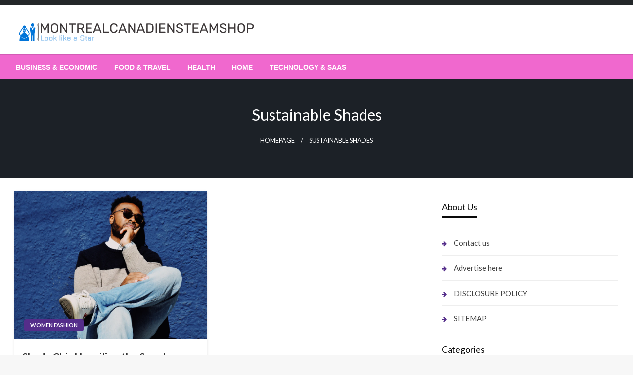

--- FILE ---
content_type: text/html; charset=UTF-8
request_url: https://montrealcanadiensteamshop.com/tag/sustainable-shades/
body_size: 17054
content:

<!DOCTYPE html>
<html dir="ltr" lang="en-US" prefix="og: https://ogp.me/ns#">

<head>
	<meta http-equiv="Content-Type" content="text/html; charset=UTF-8" />
	<meta name="viewport" content="width=device-width, initial-scale=1.0">
		<title>sustainable shades | The Daily Ledger</title>

		<!-- All in One SEO 4.9.3 - aioseo.com -->
	<meta name="robots" content="max-image-preview:large" />
	<link rel="canonical" href="https://montrealcanadiensteamshop.com/tag/sustainable-shades/" />
	<meta name="generator" content="All in One SEO (AIOSEO) 4.9.3" />
		<script type="application/ld+json" class="aioseo-schema">
			{"@context":"https:\/\/schema.org","@graph":[{"@type":"BreadcrumbList","@id":"https:\/\/montrealcanadiensteamshop.com\/tag\/sustainable-shades\/#breadcrumblist","itemListElement":[{"@type":"ListItem","@id":"https:\/\/montrealcanadiensteamshop.com#listItem","position":1,"name":"Home","item":"https:\/\/montrealcanadiensteamshop.com","nextItem":{"@type":"ListItem","@id":"https:\/\/montrealcanadiensteamshop.com\/tag\/sustainable-shades\/#listItem","name":"sustainable shades"}},{"@type":"ListItem","@id":"https:\/\/montrealcanadiensteamshop.com\/tag\/sustainable-shades\/#listItem","position":2,"name":"sustainable shades","previousItem":{"@type":"ListItem","@id":"https:\/\/montrealcanadiensteamshop.com#listItem","name":"Home"}}]},{"@type":"CollectionPage","@id":"https:\/\/montrealcanadiensteamshop.com\/tag\/sustainable-shades\/#collectionpage","url":"https:\/\/montrealcanadiensteamshop.com\/tag\/sustainable-shades\/","name":"sustainable shades | The Daily Ledger","inLanguage":"en-US","isPartOf":{"@id":"https:\/\/montrealcanadiensteamshop.com\/#website"},"breadcrumb":{"@id":"https:\/\/montrealcanadiensteamshop.com\/tag\/sustainable-shades\/#breadcrumblist"}},{"@type":"Organization","@id":"https:\/\/montrealcanadiensteamshop.com\/#organization","name":"The Daily Ledger","description":"Recording the day's events","url":"https:\/\/montrealcanadiensteamshop.com\/","logo":{"@type":"ImageObject","url":"https:\/\/montrealcanadiensteamshop.com\/wp-content\/uploads\/2024\/01\/cropped-montrealcanadiensteamshop.png","@id":"https:\/\/montrealcanadiensteamshop.com\/tag\/sustainable-shades\/#organizationLogo","width":482,"height":50},"image":{"@id":"https:\/\/montrealcanadiensteamshop.com\/tag\/sustainable-shades\/#organizationLogo"}},{"@type":"WebSite","@id":"https:\/\/montrealcanadiensteamshop.com\/#website","url":"https:\/\/montrealcanadiensteamshop.com\/","name":"MONTREALCANADIENSTEAMSHOP","description":"Recording the day's events","inLanguage":"en-US","publisher":{"@id":"https:\/\/montrealcanadiensteamshop.com\/#organization"}}]}
		</script>
		<!-- All in One SEO -->

<link rel='dns-prefetch' href='//fonts.googleapis.com' />
<link rel="alternate" type="application/rss+xml" title="The Daily Ledger &raquo; Feed" href="https://montrealcanadiensteamshop.com/feed/" />
<link rel="alternate" type="application/rss+xml" title="The Daily Ledger &raquo; sustainable shades Tag Feed" href="https://montrealcanadiensteamshop.com/tag/sustainable-shades/feed/" />
<style id='wp-img-auto-sizes-contain-inline-css' type='text/css'>
img:is([sizes=auto i],[sizes^="auto," i]){contain-intrinsic-size:3000px 1500px}
/*# sourceURL=wp-img-auto-sizes-contain-inline-css */
</style>

<style id='wp-emoji-styles-inline-css' type='text/css'>

	img.wp-smiley, img.emoji {
		display: inline !important;
		border: none !important;
		box-shadow: none !important;
		height: 1em !important;
		width: 1em !important;
		margin: 0 0.07em !important;
		vertical-align: -0.1em !important;
		background: none !important;
		padding: 0 !important;
	}
/*# sourceURL=wp-emoji-styles-inline-css */
</style>
<link rel='stylesheet' id='ez-toc-css' href='https://montrealcanadiensteamshop.com/wp-content/plugins/easy-table-of-contents/assets/css/screen.min.css?ver=2.0.80' type='text/css' media='all' />
<style id='ez-toc-inline-css' type='text/css'>
div#ez-toc-container .ez-toc-title {font-size: 120%;}div#ez-toc-container .ez-toc-title {font-weight: 500;}div#ez-toc-container ul li , div#ez-toc-container ul li a {font-size: 95%;}div#ez-toc-container ul li , div#ez-toc-container ul li a {font-weight: 500;}div#ez-toc-container nav ul ul li {font-size: 90%;}.ez-toc-box-title {font-weight: bold; margin-bottom: 10px; text-align: center; text-transform: uppercase; letter-spacing: 1px; color: #666; padding-bottom: 5px;position:absolute;top:-4%;left:5%;background-color: inherit;transition: top 0.3s ease;}.ez-toc-box-title.toc-closed {top:-25%;}
.ez-toc-container-direction {direction: ltr;}.ez-toc-counter ul{counter-reset: item ;}.ez-toc-counter nav ul li a::before {content: counters(item, '.', decimal) '. ';display: inline-block;counter-increment: item;flex-grow: 0;flex-shrink: 0;margin-right: .2em; float: left; }.ez-toc-widget-direction {direction: ltr;}.ez-toc-widget-container ul{counter-reset: item ;}.ez-toc-widget-container nav ul li a::before {content: counters(item, '.', decimal) '. ';display: inline-block;counter-increment: item;flex-grow: 0;flex-shrink: 0;margin-right: .2em; float: left; }
/*# sourceURL=ez-toc-inline-css */
</style>
<link rel='stylesheet' id='newspaperss_core-css' href='https://montrealcanadiensteamshop.com/wp-content/themes/newspaperss/css/newspaperss.min.css?ver=1.0' type='text/css' media='all' />
<link rel='stylesheet' id='fontawesome-css' href='https://montrealcanadiensteamshop.com/wp-content/themes/newspaperss/fonts/awesome/css/font-awesome.min.css?ver=1' type='text/css' media='all' />
<link rel='stylesheet' id='newspaperss-fonts-css' href='//fonts.googleapis.com/css?family=Ubuntu%3A400%2C500%2C700%7CLato%3A400%2C700%2C400italic%2C700italic%7COpen+Sans%3A400%2C400italic%2C700&#038;subset=latin%2Clatin-ext' type='text/css' media='all' />
<link rel='stylesheet' id='newspaperss-style-css' href='https://montrealcanadiensteamshop.com/wp-content/themes/silk-news/style.css?ver=1.1.0' type='text/css' media='all' />
<style id='newspaperss-style-inline-css' type='text/css'>
.tagcloud a ,
	.post-cat-info a,
	.lates-post-warp .button.secondary,
	.comment-form .form-submit input#submit,
	a.box-comment-btn,
	.comment-form .form-submit input[type='submit'],
	h2.comment-reply-title,
	.widget_search .search-submit,
	.woocommerce nav.woocommerce-pagination ul li span.current,
	.woocommerce ul.products li.product .button,
	.woocommerce div.product form.cart .button,
	.woocommerce #respond input#submit.alt, .woocommerce a.button.alt,
	.woocommerce button.button.alt, .woocommerce input.button.alt,
	.woocommerce #respond input#submit, .woocommerce a.button,
	.woocommerce button.button, .woocommerce input.button,
	.pagination li a,
	.author-links a,
	#blog-content .navigation .nav-links .current,
	.bubbly-button,
	.scroll_to_top
	{
		color: #ffffff !important;
	}.tagcloud a:hover ,
		.post-cat-info a:hover,
		.lates-post-warp .button.secondary:hover,
		.comment-form .form-submit input#submit:hover,
		a.box-comment-btn:hover,
		.comment-form .form-submit input[type='submit']:hover,
		.widget_search .search-submit:hover,
		.pagination li a:hover,
		.author-links a:hover,
		.head-bottom-area  .is-dropdown-submenu .is-dropdown-submenu-item :hover,
		.woocommerce div.product div.summary a,
		.bubbly-button:hover,
		.slider-right .post-header .post-cat-info .cat-info-el:hover
		{
			color: #ffffff !important;
		}.slider-container .cat-info-el,
		.slider-right .post-header .post-cat-info .cat-info-el
		{
			color: #ffffff !important;
		}
		woocommerce-product-details__short-description,
		.woocommerce div.product .product_title,
		.woocommerce div.product p.price,
		.woocommerce div.product span.price
		{
			color: #232323 ;
		}#footer .top-footer-wrap .textwidget p,
		#footer .top-footer-wrap,
		#footer .block-content-recent .card-section .post-list .post-title a,
		#footer .block-content-recent .post-list .post-meta-info .meta-info-el,
		#footer .widget_nav_menu .widget li a,
		#footer .widget li a
		{
			color: #ffffff  ;
		}.head-bottom-area .dropdown.menu a,
	.search-wrap .search-field,
	.head-bottom-area .dropdown.menu .is-dropdown-submenu > li a,
	.home .head-bottom-area .dropdown.menu .current-menu-item a
	{
		color: #fff  ;
	}
	.search-wrap::before
	{
		background-color: #fff  ;
	}
	.search-wrap
	{
		border-color: #fff  ;
	}
	.main-menu .is-dropdown-submenu .is-dropdown-submenu-parent.opens-left > a::after,
	.is-dropdown-submenu .is-dropdown-submenu-parent.opens-right > a::after
	{
		border-right-color: #fff  ;
	}
/*# sourceURL=newspaperss-style-inline-css */
</style>
<link rel='stylesheet' id='newspaperss-style-parent-css' href='https://montrealcanadiensteamshop.com/wp-content/themes/newspaperss/style.css?ver=6.9' type='text/css' media='all' />
<link rel='stylesheet' id='silknews-style-css' href='https://montrealcanadiensteamshop.com/wp-content/themes/silk-news/style.css?ver=1.0.0' type='text/css' media='all' />
<script type="text/javascript" src="https://montrealcanadiensteamshop.com/wp-includes/js/jquery/jquery.min.js?ver=3.7.1" id="jquery-core-js"></script>
<script type="text/javascript" src="https://montrealcanadiensteamshop.com/wp-includes/js/jquery/jquery-migrate.min.js?ver=3.4.1" id="jquery-migrate-js"></script>
<script type="text/javascript" src="https://montrealcanadiensteamshop.com/wp-content/themes/newspaperss/js/newspaperss.min.js?ver=1" id="newspaperss_js-js"></script>
<script type="text/javascript" src="https://montrealcanadiensteamshop.com/wp-content/themes/newspaperss/js/newspaperss_other.min.js?ver=1" id="newspaperss_other-js"></script>
<link rel="https://api.w.org/" href="https://montrealcanadiensteamshop.com/wp-json/" /><link rel="alternate" title="JSON" type="application/json" href="https://montrealcanadiensteamshop.com/wp-json/wp/v2/tags/2115" /><link rel="EditURI" type="application/rsd+xml" title="RSD" href="https://montrealcanadiensteamshop.com/xmlrpc.php?rsd" />
<meta name="generator" content="WordPress 6.9" />
<!-- FIFU:meta:begin:image -->
<meta property="og:image" content="https://images.unsplash.com/photo-1515987913882-11f2c427c484?q=80&#038;w=1000&#038;auto=format&#038;fit=crop&#038;ixlib=rb-4.0.3&#038;ixid=M3wxMjA3fDB8MHxzZWFyY2h8MTJ8fHN1bmdsYXNzZXMlMjB0cmVuZHxlbnwwfDB8MHx8fDI%3D" />
<!-- FIFU:meta:end:image --><!-- FIFU:meta:begin:twitter -->
<meta name="twitter:card" content="summary_large_image" />
<meta name="twitter:title" content="Shady Chic Unveiling the Sunglasses Trend" />
<meta name="twitter:description" content="" />
<meta name="twitter:image" content="https://images.unsplash.com/photo-1515987913882-11f2c427c484?q=80&#038;w=1000&#038;auto=format&#038;fit=crop&#038;ixlib=rb-4.0.3&#038;ixid=M3wxMjA3fDB8MHxzZWFyY2h8MTJ8fHN1bmdsYXNzZXMlMjB0cmVuZHxlbnwwfDB8MHx8fDI%3D" />
<!-- FIFU:meta:end:twitter -->		<style id="newspaperss-custom-header-styles" type="text/css">
				.site-title,
		.site-description {
			position: absolute;
			clip: rect(1px, 1px, 1px, 1px);
		}
		</style>
	<link rel="icon" href="https://montrealcanadiensteamshop.com/wp-content/uploads/2024/01/montrealcanadiensteamshop-1.png" sizes="32x32" />
<link rel="icon" href="https://montrealcanadiensteamshop.com/wp-content/uploads/2024/01/montrealcanadiensteamshop-1.png" sizes="192x192" />
<link rel="apple-touch-icon" href="https://montrealcanadiensteamshop.com/wp-content/uploads/2024/01/montrealcanadiensteamshop-1.png" />
<meta name="msapplication-TileImage" content="https://montrealcanadiensteamshop.com/wp-content/uploads/2024/01/montrealcanadiensteamshop-1.png" />
		<style type="text/css" id="wp-custom-css">
			.widget_text  {
  opacity: 0;
  transition: opacity 0.3s ease;
}

.widget_text:hover {
  opacity: 1;
}

[id^="serpzilla_links-"] {
  opacity: 0;
  transition: opacity 0.3s ease;
}

[id^="serpzilla_links-"]:hover {
    opacity: 1;
}

.widget_magenet_widget  {
  opacity: 0;
  transition: opacity 0.3s ease;
}

.widget_magenet_widget:hover {
  opacity: 1;
}		</style>
		<style id="kirki-inline-styles">.postpage_subheader{background-color:#1c2127;}#topmenu .top-bar .top-bar-left .menu a{font-size:0.75rem;}.head-bottom-area .dropdown.menu .current-menu-item a{color:#2fc2e3;}.head-bottom-area .dropdown.menu a{font-family:sans-serif;font-size:14px;font-weight:700;text-transform:uppercase;}#main-content-sticky{background:#fff;}body{font-size:inherit;line-height:1.6;text-transform:none;}.slider-container .post-header-outer{background:rgba(0,0,0,0.14);}.slider-container .post-header .post-title a,.slider-container .post-meta-info .meta-info-el a,.slider-container .meta-info-date{color:#fff;}.slider-container .cat-info-el,.slider-right .post-header .post-cat-info .cat-info-el{background-color:#383838;}.woocommerce .button{-webkit-box-shadow:0 2px 2px 0 rgba(0,188,212,0.3), 0 3px 1px -2px rgba(0,188,212,0.3), 0 1px 5px 0 rgba(0,188,212,0.3);-moz-box-shadow:0 2px 2px 0 rgba(0,188,212,0.3), 0 3px 1px -2px rgba(0,188,212,0.3), 0 1px 5px 0 rgba(0,188,212,0.3);box-shadow:0 2px 2px 0 rgba(0,188,212,0.3), 0 3px 1px -2px rgba(0,188,212,0.3), 0 1px 5px 0 rgba(0,188,212,0.3);}.woocommerce .button:hover{-webkit-box-shadow:-1px 11px 23px -4px rgba(0,188,212,0.3),1px -1.5px 11px -2px  rgba(0,188,212,0.3);-moz-box-shadow:-1px 11px 23px -4px rgba(0,188,212,0.3),1px -1.5px 11px -2px  rgba(0,188,212,0.3);box-shadow:-1px 11px 23px -4px rgba(0,188,212,0.3),1px -1.5px 11px -2px  rgba(0,188,212,0.3);}a:hover,.off-canvas .fa-window-close:focus,.tagcloud a:hover,.single-nav .nav-left a:hover, .single-nav .nav-right a:hover,.comment-title h2:hover,h2.comment-reply-title:hover,.meta-info-comment .comments-link a:hover,.woocommerce div.product div.summary a:hover{color:#2f2f2f;}bubbly-button:focus,.slider-right .post-header .post-cat-info .cat-info-el:hover,.bubbly-button:hover,.head-bottom-area .desktop-menu .is-dropdown-submenu-parent .is-dropdown-submenu li a:hover,.tagcloud a:hover,.viewall-text .button.secondary:hover,.single-nav a:hover>.newspaper-nav-icon,.pagination .current:hover,.pagination li a:hover,.widget_search .search-submit:hover,.comment-form .form-submit input#submit:hover, a.box-comment-btn:hover, .comment-form .form-submit input[type="submit"]:hover,.cat-info-el:hover,.comment-list .comment-reply-link:hover,.bubbly-button:active{background:#2f2f2f;}.viewall-text .shadow:hover{-webkit-box-shadow:-1px 11px 15px -8px rgba(47,47,47,0.43);-moz-box-shadow:-1px 11px 15px -8px rgba(47,47,47,0.43);box-shadow:-1px 11px 15px -8px rgba(47,47,47,0.43);}.bubbly-button:hover,.bubbly-button:active{-webkit-box-shadow:0 2px 15px rgba(47,47,47,0.43);;-moz-box-shadow:0 2px 15px rgba(47,47,47,0.43);;box-shadow:0 2px 15px rgba(47,47,47,0.43);;}.comment-form textarea:focus,.comment-form input[type="text"]:focus,.comment-form input[type="search"]:focus,.comment-form input[type="tel"]:focus,.comment-form input[type="email"]:focus,.comment-form [type=url]:focus,.comment-form [type=password]:focus{-webkit-box-shadow:0 2px 3px rgba(47,47,47,0.43);;-moz-box-shadow:0 2px 3px rgba(47,47,47,0.43);;box-shadow:0 2px 3px rgba(47,47,47,0.43);;}a:focus{outline-color:#2f2f2f;text-decoration-color:#2f2f2f;}.sliderlink:focus,.slider-right .thumbnail-post a:focus img{border-color:#2f2f2f;}.bubbly-button:before,.bubbly-button:after{background-image:radial-gradient(circle,#2f2f2f 20%, transparent 20%), radial-gradient(circle, transparent 20%, #2f2f2f 20%, transparent 30%), radial-gradient(circle, #2f2f2f 20%, transparent 20%), radial-gradient(circle, #2f2f2f 20%, transparent 20%), radial-gradient(circle, transparent 10%, #2f2f2f 15%, transparent 20%), radial-gradient(circle, #2f2f2f 20%, transparent 20%), radial-gradient(circle, #2f2f2f 20%, transparent 20%), radial-gradient(circle, #2f2f2f 20%, transparent 20%), radial-gradient(circle, #2f2f2f 20%, transparent 20%);;;}.block-header-wrap .block-title,.widget-title h3{color:#0a0a0a;}.block-header-wrap .block-title h3,.widget-title h3{border-bottom-color:#0a0a0a;}#sub_banner .breadcrumb-wraps .breadcrumbs li,#sub_banner .heade-content h1,.heade-content h1,.breadcrumbs li,.breadcrumbs a,.breadcrumbs li:not(:last-child)::after{color:#fff;}#sub_banner.sub_header_page .heade-content h1{color:#0a0a0a;}#footer .top-footer-wrap{background-color:#282828;}#footer .block-header-wrap .block-title h3,#footer .widget-title h3{color:#e3e3e3;border-bottom-color:#e3e3e3;}#footer .footer-copyright-wrap{background-color:#242424;}#footer .footer-copyright-text,.footer-copyright-text p,.footer-copyright-text li,.footer-copyright-text ul,.footer-copyright-text ol,.footer-copyright-text{color:#fff;}.woo-header-newspaperss{background:linear-gradient(to top, #f77062 0%, #fe5196 100%);;}.heade-content.woo-header-newspaperss h1,.woocommerce .woocommerce-breadcrumb a,.woocommerce .breadcrumbs li{color:#020202;}@media screen and (min-width: 64em){#wrapper{margin-top:0px;margin-bottom:0px;}}</style></head>

<body class="archive tag tag-sustainable-shades tag-2115 wp-custom-logo wp-theme-newspaperss wp-child-theme-silk-news" id="top">
		<a class="skip-link screen-reader-text" href="#main-content-sticky">
		Skip to content	</a>

	<div id="wrapper" class="grid-container no-padding small-full  z-depth-2">
		<!-- Site HEADER -->
					<div id="topmenu"   >
  <div  class="grid-container">
    <div class="top-bar">
      <div class="top-bar-left">
                </div>
      <div class="top-bar-right">
                      <div class="social-btns">

                                </div>
            </div>
    </div>
  </div>
</div>
				<header id="header-top" class="header-area">
			
<div class="head-top-area " >
  <div class="grid-container ">
        <div id="main-header" class="grid-x grid-padding-x grid-margin-y align-justify ">
      <!--  Logo -->
            <div class="cell  align-self-middle auto medium-order-1  ">
        <div id="site-title">
          <a href="https://montrealcanadiensteamshop.com/" class="custom-logo-link" rel="home"><img width="482" height="50" src="https://montrealcanadiensteamshop.com/wp-content/uploads/2024/01/cropped-montrealcanadiensteamshop.png" class="custom-logo" alt="The Daily Ledger" decoding="async" srcset="https://montrealcanadiensteamshop.com/wp-content/uploads/2024/01/cropped-montrealcanadiensteamshop.png 482w, https://montrealcanadiensteamshop.com/wp-content/uploads/2024/01/cropped-montrealcanadiensteamshop-300x31.png 300w" sizes="(max-width: 482px) 100vw, 482px" /></a>          <h1 class="site-title">
            <a href="https://montrealcanadiensteamshop.com/" rel="home">The Daily Ledger</a>
          </h1>
                      <p class="site-description">Recording the day&#039;s events</p>
                  </div>
      </div>
      <!-- /.End Of Logo -->
          </div>
  </div>
</div>			<!-- Mobile Menu -->
			<!-- Mobile Menu -->

<div class="off-canvas-wrapper " >
  <div class="reveal reveal-menu position-right off-canvas animated " id="mobile-menu-newspaperss" data-reveal >
    <button class="reveal-b-close " aria-label="Close menu" type="button" data-close>
      <i class="fa fa-window-close" aria-hidden="true"></i>
    </button>
    <div class="multilevel-offcanvas " >
       <ul id="menu-new-categori-2" class="vertical menu accordion-menu " data-accordion-menu data-close-on-click-inside="false"><li id="menu-item-36156" class="menu-item menu-item-type-taxonomy menu-item-object-category menu-item-36156"><a href="https://montrealcanadiensteamshop.com/category/business-economic/">Business &amp; Economic</a></li>
<li id="menu-item-36157" class="menu-item menu-item-type-taxonomy menu-item-object-category menu-item-36157"><a href="https://montrealcanadiensteamshop.com/category/food-travel/">Food &amp; Travel</a></li>
<li id="menu-item-36158" class="menu-item menu-item-type-taxonomy menu-item-object-category menu-item-36158"><a href="https://montrealcanadiensteamshop.com/category/health/">Health</a></li>
<li id="menu-item-36159" class="menu-item menu-item-type-taxonomy menu-item-object-category menu-item-36159"><a href="https://montrealcanadiensteamshop.com/category/home/">Home</a></li>
<li id="menu-item-36160" class="menu-item menu-item-type-taxonomy menu-item-object-category menu-item-36160"><a href="https://montrealcanadiensteamshop.com/category/technology-saas/">Technology &amp; SaaS</a></li>
</ul>    </div>
  </div>

  <div class="mobile-menu off-canvas-content" data-off-canvas-content >
        <div class="title-bar no-js "  data-hide-for="large" data-sticky data-margin-top="0" data-top-anchor="main-content-sticky" data-sticky-on="small"  >
      <div class="title-bar-left ">
        <div class="logo title-bar-title ">
          <a href="https://montrealcanadiensteamshop.com/" class="custom-logo-link" rel="home"><img width="482" height="50" src="https://montrealcanadiensteamshop.com/wp-content/uploads/2024/01/cropped-montrealcanadiensteamshop.png" class="custom-logo" alt="The Daily Ledger" decoding="async" srcset="https://montrealcanadiensteamshop.com/wp-content/uploads/2024/01/cropped-montrealcanadiensteamshop.png 482w, https://montrealcanadiensteamshop.com/wp-content/uploads/2024/01/cropped-montrealcanadiensteamshop-300x31.png 300w" sizes="(max-width: 482px) 100vw, 482px" /></a>          <h1 class="site-title">
            <a href="https://montrealcanadiensteamshop.com/" rel="home">The Daily Ledger</a>
          </h1>
                          <p class="site-description">Recording the day&#039;s events</p>
                      </div>
      </div>
      <div class="top-bar-right">
        <div class="title-bar-right nav-bar">
          <li>
            <button class="offcanvas-trigger" type="button" data-open="mobile-menu-newspaperss">

              <div class="hamburger">
                <span class="line"></span>
                <span class="line"></span>
                <span class="line"></span>
              </div>
            </button>
          </li>
        </div>
      </div>
    </div>
  </div>
</div>
			<!-- Mobile Menu -->
			<!-- Start Of bottom Head -->
			<div id="header-bottom" class="head-bottom-area animated"  data-sticky data-sticky-on="large" data-options="marginTop:0;" style="width:100%" data-top-anchor="main-content-sticky" >
				<div class="grid-container">
					<div class="top-bar main-menu no-js" id="the-menu">
												<div class="menu-position left" data-magellan data-magellan-top-offset="60">
															<ul id="menu-new-categori-3 " class="horizontal menu  desktop-menu" data-responsive-menu="dropdown"  data-trap-focus="true"  ><li class="menu-item menu-item-type-taxonomy menu-item-object-category menu-item-36156"><a href="https://montrealcanadiensteamshop.com/category/business-economic/">Business &amp; Economic</a></li>
<li class="menu-item menu-item-type-taxonomy menu-item-object-category menu-item-36157"><a href="https://montrealcanadiensteamshop.com/category/food-travel/">Food &amp; Travel</a></li>
<li class="menu-item menu-item-type-taxonomy menu-item-object-category menu-item-36158"><a href="https://montrealcanadiensteamshop.com/category/health/">Health</a></li>
<li class="menu-item menu-item-type-taxonomy menu-item-object-category menu-item-36159"><a href="https://montrealcanadiensteamshop.com/category/home/">Home</a></li>
<li class="menu-item menu-item-type-taxonomy menu-item-object-category menu-item-36160"><a href="https://montrealcanadiensteamshop.com/category/technology-saas/">Technology &amp; SaaS</a></li>
</ul>													</div>
					</div>
					<!--/ #navmenu-->
				</div>
			</div>
			<!-- Start Of bottom Head -->
		</header>
				<div id="main-content-sticky">    <!--Call Sub Header-->
   
    <div id="sub_banner" class="postpage_subheader">
      <div class="grid-container">
        <div class="grid-x grid-padding-x ">
          <div class="cell small-12 ">
            <div class="heade-content">
              <h1 class="text-center">sustainable shades</h1>              <div class="breadcrumb-wraps center-conetent"><ul id="breadcrumbs" class="breadcrumbs"><li class="item-home"><a class="bread-link bread-home" href="https://montrealcanadiensteamshop.com" title="Homepage">Homepage</a></li><li class="current item-tag-2115 item-tag-sustainable-shades">sustainable shades</li></ul> </div>
            </div>
          </div>
        </div>
      </div>
    </div>
     <!--Call Sub Header-->
  <div id="blog-content">
   <div class="grid-container">
     <div class="grid-x grid-padding-x align-center ">
       <div class="cell  small-12 margin-vertical-1 large-8">
         <div class="lates-post-blog lates-post-blogbig   margin-no  "  >
                      <div class="grid-x   grid-margin-x ">

           
                                                 <div class="medium-6 small-12 cell  large-6  ">
        <div class="card layout3-post">
              <div class=" thumbnail-resize">
          <a href="https://montrealcanadiensteamshop.com/shady-chic-unveiling-the-sunglasses-trend/"><img post-id="35228" fifu-featured="1" width="600" height="300" src="https://images.unsplash.com/photo-1515987913882-11f2c427c484?q=80&amp;w=1000&amp;auto=format&amp;fit=crop&amp;ixlib=rb-4.0.3&amp;ixid=M3wxMjA3fDB8MHxzZWFyY2h8MTJ8fHN1bmdsYXNzZXMlMjB0cmVuZHxlbnwwfDB8MHx8fDI%3D" class="float-center card-image wp-post-image" alt="Shady Chic Unveiling the Sunglasses Trend" title="Shady Chic Unveiling the Sunglasses Trend" title="Shady Chic Unveiling the Sunglasses Trend" decoding="async" fetchpriority="high" /></a>          <div class="post-cat-info is-absolute">
            <a class="cat-info-el" href="https://montrealcanadiensteamshop.com/category/new/women-fashion/" alt="View all posts in Women Fashion">Women Fashion</a>          </div>
        </div>
            <div class="card-section">
                <h3 class="post-title is-size-4  card-title"><a class="post-title-link" href="https://montrealcanadiensteamshop.com/shady-chic-unveiling-the-sunglasses-trend/" rel="bookmark">Shady Chic Unveiling the Sunglasses Trend</a></h3>        <p><img alt="Shady Chic Unveiling the Sunglasses Trend" title="Shady Chic Unveiling the Sunglasses Trend" post-id="35228" fifu-featured="1" decoding="async" class="aligncenter" src="https://images.unsplash.com/photo-1515987913882-11f2c427c484?q=80&amp;w=1000&amp;auto=format&amp;fit=crop&amp;ixlib=rb-4.0.3&amp;ixid=M3wxMjA3fDB8MHxzZWFyY2h8MTJ8fHN1bmdsYXNzZXMlMjB0cmVuZHxlbnwwfDB8MHx8fDI%3D" /></p>
<div class="markdown prose w-full break-words dark:prose-invert light" style="text-align: justify;">
<p><strong>Shady Chic: Navigating the Unveiled Sunglasses Trend</strong></p>
<p>Sunglasses are not just an accessory; they&#8217;re a statement, and the trends for this season are nothing short of spectacular. As we step into the world of shady chic, let&#8217;s explore the latest sunglasses trends that are turning heads and elevating styles to a whole new level.</p>
<p><strong>Frame the Face: Oversized Delight</strong></p>
<p>Oversized sunglasses are making a triumphant return, and they&#8217;re bigger and bolder than ever. Think frames that almost touch your cheekbones and lenses that provide maximum coverage. The oversized delight is not just a fashion statement but also a practical choice, offering protection from the sun while exuding an air of glamour.</p>
<p><strong>Explore the Unveiled Trends: Dive into Sunglasses Trend at <a href="https://montrealcanadiensteamshop.com" target="_new" rel="noopener">MontrealCanadiensTeamShop.com</a></strong></p>
<p>While we&#8217;re delving into the shady chic world, why not explore the latest sunglasses trends at Montreal Canadiens Team Shop? Discover the unveiled styles and add a touch of sophistication to your look.</p>
<p><strong>Retro Revival: Vintage Vibes</strong></p>
<p>Everything old is new again, and the retro revival in sunglasses is no exception. Embrace vintage vibes with frames inspired by the &#8217;60s, &#8217;70s, or &#8217;80s. From cat-eye frames to round Lennon-style lenses, these retro sunglasses add a timeless and nostalgic flair to your ensemble.</p>
<p><strong>Futuristic Frames: Bold and Experimental</strong></p>
<p>On the opposite end of the spectrum, futuristic frames are making waves in the sunglasses scene. Think bold shapes, unconventional designs, and experimental materials. These sunglasses are not just an accessory; they&#8217;re a work of art that pushes the boundaries of traditional eyewear.</p>
<p><strong>Sporty and Sleek: Active Lifestyle Elegance</strong></p>
<p>Sunglasses are not just for fashion; they also play a crucial role in an active lifestyle. Sporty and sleek sunglasses are designed for those who love to combine functionality with elegance. Whether you&#8217;re hitting the slopes or going for a run, these sunglasses provide the perfect blend of style and performance.</p>
<p><strong>Classic Aviators: Timeless Appeal</strong></p>
<p>Some things never go out of style, and aviator sunglasses are a prime example. With their timeless appeal and versatile design, aviators remain a staple in the world of sunglasses trends. Whether you opt for a classic gold frame or experiment with different lens colors, aviators are a go-to choice for a effortlessly cool look.</p>
<p><strong>Sustainable Shades: Eco-Friendly Elegance</strong></p>
<p>As the world embraces sustainability, sunglasses are following suit. Sustainable shades made from recycled materials or eco-friendly alternatives are gaining popularity. These sunglasses not only protect your eyes from the sun but also make a positive impact on the environment.</p>
<p><strong>Tinted Lenses: Seeing the World Through Color</strong></p>
<p>Tinted lenses are adding a playful and vibrant touch to sunglasses trends. From subtle pastels to bold and bright hues, tinted lenses allow you to see the world through a colorful lens. Whether you prefer a monochromatic look or want to experiment with rainbow shades, tinted lenses offer a refreshing change.</p>
<p><strong>Bold Patterns and Prints: Statement-Making Frames</strong></p>
<p>Why settle for a solid color when you can make a statement with bold patterns and prints? Sunglasses adorned with unique patterns, animal prints, or geometric designs are stealing the spotlight. These frames are not just an accessory; they&#8217;re a conversation starter that reflects your personality.</p>
<p><strong>Mirror, Mirror: Reflective Elegance</strong></p>
<p>Mirror lenses add an element of mystery and elegance to sunglasses. Reflective surfaces not only shield your eyes from the sun&#8217;s glare but also create an enigmatic allure. Whether you opt for classic silver or experiment with bold colors, mirror lenses are a must-have for those who love to make a stylish entrance.</p>
<p>Shady chic is all about expressing your individuality and embracing the transformative power of sunglasses. Explore the latest trends at <a href="https://montrealcanadiensteamshop.com" target="_new" rel="noopener">MontrealCanadiensTeamShop.com</a> and redefine your look with the perfect pair of shades. From oversized frames to futuristic designs, the sunglasses trend unveils a world of possibilities for the fashion-forward individual.</p>
</div>&hellip;      </div>
      <div class="card-divider">
        <span class="meta-info-el mate-info-date-icon">
          <span class="screen-reader-text">Posted on</span> <a href="https://montrealcanadiensteamshop.com/2024/03/" rel="bookmark"><time class="entry-date published updated" datetime="2024-03-01T02:06:47+00:00">March 1, 2024</time></a>        </span>
        <span class="meta-info-el meta-info-author">
          <a class="vcard author" href="https://montrealcanadiensteamshop.com/author/rusty/" title="Rusty">
            Rusty          </a>
        </span>
      </div>
    </div>
    </div>
             
             
                    </div><!--POST END-->
       </div>
       </div>
                   
    <div class="cell small-11 medium-11 large-4 large-order-1  ">
        <div id="sidebar" class="sidebar-inner ">
      <div class="grid-x grid-margin-x ">
        <div id="nav_menu-3" class="widget widget_nav_menu sidebar-item cell small-12 medium-6 large-12"><div class="widget_wrap "><div class="widget-title "> <h3>About Us</h3></div><div class="menu-about-us-container"><ul id="menu-about-us" class="menu"><li id="menu-item-34317" class="menu-item menu-item-type-post_type menu-item-object-page menu-item-34317"><a href="https://montrealcanadiensteamshop.com/contact-us/">Contact us</a></li>
<li id="menu-item-34318" class="menu-item menu-item-type-post_type menu-item-object-page menu-item-34318"><a href="https://montrealcanadiensteamshop.com/advertise-here/">Advertise here</a></li>
<li id="menu-item-682" class="menu-item menu-item-type-post_type menu-item-object-page menu-item-682"><a href="https://montrealcanadiensteamshop.com/disclosure-policy/">DISCLOSURE POLICY</a></li>
<li id="menu-item-683" class="menu-item menu-item-type-post_type menu-item-object-page menu-item-683"><a href="https://montrealcanadiensteamshop.com/sitemap/">SITEMAP</a></li>
</ul></div></div></div><div id="nav_menu-4" class="widget widget_nav_menu sidebar-item cell small-12 medium-6 large-12"><div class="widget_wrap "><div class="widget-title "> <h3>Categories</h3></div><div class="menu-new-categori-1-container"><ul id="menu-new-categori-1" class="menu"><li id="menu-item-36136" class="menu-item menu-item-type-taxonomy menu-item-object-category menu-item-36136"><a href="https://montrealcanadiensteamshop.com/category/art-entertaiment/">Art &amp; Entertaiment</a></li>
<li id="menu-item-36137" class="menu-item menu-item-type-taxonomy menu-item-object-category menu-item-36137"><a href="https://montrealcanadiensteamshop.com/category/automotive/">Automotive</a></li>
<li id="menu-item-36139" class="menu-item menu-item-type-taxonomy menu-item-object-category menu-item-36139"><a href="https://montrealcanadiensteamshop.com/category/business-economic/">Business &amp; Economic</a></li>
<li id="menu-item-36140" class="menu-item menu-item-type-taxonomy menu-item-object-category menu-item-36140"><a href="https://montrealcanadiensteamshop.com/category/business-product/">Business Product</a></li>
<li id="menu-item-36141" class="menu-item menu-item-type-taxonomy menu-item-object-category menu-item-36141"><a href="https://montrealcanadiensteamshop.com/category/business-service/">Business Service</a></li>
<li id="menu-item-36142" class="menu-item menu-item-type-taxonomy menu-item-object-category menu-item-36142"><a href="https://montrealcanadiensteamshop.com/category/education-science/">Education &amp; Science</a></li>
<li id="menu-item-36143" class="menu-item menu-item-type-taxonomy menu-item-object-category menu-item-36143"><a href="https://montrealcanadiensteamshop.com/category/finance/">Finance</a></li>
<li id="menu-item-36144" class="menu-item menu-item-type-taxonomy menu-item-object-category menu-item-36144"><a href="https://montrealcanadiensteamshop.com/category/fashion-shopping/">Fashion &amp; Shopping</a></li>
<li id="menu-item-36145" class="menu-item menu-item-type-taxonomy menu-item-object-category menu-item-36145"><a href="https://montrealcanadiensteamshop.com/category/food-travel/">Food &amp; Travel</a></li>
<li id="menu-item-36146" class="menu-item menu-item-type-taxonomy menu-item-object-category menu-item-36146"><a href="https://montrealcanadiensteamshop.com/category/general-article/">General Article</a></li>
<li id="menu-item-36147" class="menu-item menu-item-type-taxonomy menu-item-object-category menu-item-36147"><a href="https://montrealcanadiensteamshop.com/category/health/">Health</a></li>
<li id="menu-item-36148" class="menu-item menu-item-type-taxonomy menu-item-object-category menu-item-36148"><a href="https://montrealcanadiensteamshop.com/category/home/">Home</a></li>
<li id="menu-item-36149" class="menu-item menu-item-type-taxonomy menu-item-object-category menu-item-36149"><a href="https://montrealcanadiensteamshop.com/category/law-legal/">Law &amp; Legal</a></li>
<li id="menu-item-36150" class="menu-item menu-item-type-taxonomy menu-item-object-category menu-item-36150"><a href="https://montrealcanadiensteamshop.com/category/industry-manufacture/">Industry &amp; Manufacture</a></li>
<li id="menu-item-36151" class="menu-item menu-item-type-taxonomy menu-item-object-category menu-item-36151"><a href="https://montrealcanadiensteamshop.com/category/parenting-family/">Parenting &amp; Family</a></li>
<li id="menu-item-36152" class="menu-item menu-item-type-taxonomy menu-item-object-category menu-item-36152"><a href="https://montrealcanadiensteamshop.com/category/pet-animal/">Pet &amp; Animal</a></li>
<li id="menu-item-36153" class="menu-item menu-item-type-taxonomy menu-item-object-category menu-item-36153"><a href="https://montrealcanadiensteamshop.com/category/real-estate-construction/">Real Estate &amp; Construction</a></li>
<li id="menu-item-36154" class="menu-item menu-item-type-taxonomy menu-item-object-category menu-item-36154"><a href="https://montrealcanadiensteamshop.com/category/sport-hobby/">Sport &amp; Hobby</a></li>
<li id="menu-item-36155" class="menu-item menu-item-type-taxonomy menu-item-object-category menu-item-36155"><a href="https://montrealcanadiensteamshop.com/category/technology-saas/">Technology &amp; SaaS</a></li>
</ul></div></div></div>
		<div id="recent-posts-2" class="widget widget_recent_entries sidebar-item cell small-12 medium-6 large-12"><div class="widget_wrap ">
		<div class="widget-title "> <h3>Recent Posts</h3></div>
		<ul>
											<li>
					<a href="https://montrealcanadiensteamshop.com/key-educational-research-frameworks-for-impactful-studies/">Key educational research frameworks for impactful studies?</a>
									</li>
											<li>
					<a href="https://montrealcanadiensteamshop.com/how-to-achieve-a-good-hobby-fitness-balance-in-life/">How to achieve a good hobby fitness balance in life?</a>
									</li>
											<li>
					<a href="https://montrealcanadiensteamshop.com/how-to-foster-child-curiosity-encouragement/">How to foster child curiosity encouragement?</a>
									</li>
											<li>
					<a href="https://montrealcanadiensteamshop.com/achieving-the-perfect-style-comfort-balance-for-outfits/">Achieving the perfect style comfort balance for outfits?</a>
									</li>
											<li>
					<a href="https://montrealcanadiensteamshop.com/which-vehicle-aerodynamics-concepts-help-save-fuel/">Which vehicle aerodynamics concepts help save fuel?</a>
									</li>
											<li>
					<a href="https://montrealcanadiensteamshop.com/what-are-effective-law-implementation-strategies/">What are effective law implementation strategies?</a>
									</li>
											<li>
					<a href="https://montrealcanadiensteamshop.com/how-can-i-use-business-coordination-tools-effectively/">How can I use business coordination tools effectively?</a>
									</li>
											<li>
					<a href="https://montrealcanadiensteamshop.com/what-is-robust-legal-compliance-architecture/">What is robust legal compliance architecture?</a>
									</li>
											<li>
					<a href="https://montrealcanadiensteamshop.com/how-to-improve-industrial-capacity-utilization/">How to improve industrial capacity utilization?</a>
									</li>
											<li>
					<a href="https://montrealcanadiensteamshop.com/how-do-regulatory-decision-pathways-work/">How do regulatory decision pathways work?</a>
									</li>
					</ul>

		</div></div><div id="magenet_widget-2" class="widget widget_magenet_widget sidebar-item cell small-12 medium-6 large-12"><div class="widget_wrap "><aside class="widget magenet_widget_box"><div class="mads-block"></div></aside></div></div><div id="text-5" class="widget widget_text sidebar-item cell small-12 medium-6 large-12"><div class="widget_wrap ">			<div class="textwidget"><p><a href="https://graf-ac.de/">graf-ac.de</a><br />
<a href="https://deutsche-solarunion.de/">deutsche-solarunion.de</a><br />
<a href="https://mediengestaltung-deutschland.de/">mediengestaltung-deutschland.de</a><br />
<a href="https://andys-elektronikkiste.de/">andys-elektronikkiste.de</a><br />
<a href="https://ziqqurrat.de/">ziqqurrat.de</a><br />
<a href="https://bossdienstleistunggmbh.de/">bossdienstleistunggmbh.de</a><br />
<a href="https://myeurosun.de/">myeurosun.de</a><br />
<a href="https://lefo-formenbau.de/">lefo-formenbau.de</a><br />
<a href="https://brendan-keeley.de/">brendan-keeley.de</a><br />
<a href="https://naturpfad-darmstadt.de/">naturpfad-darmstadt.de</a><br />
<a href="https://fh-unit.de/">fh-unit.de</a><br />
<a href="https://rclaserberlin.de/">rclaserberlin.de</a><br />
<a href="https://awm-pro.de/">awm-pro.de</a></p>
</div>
		</div></div><div id="text-4" class="widget widget_text sidebar-item cell small-12 medium-6 large-12"><div class="widget_wrap ">			<div class="textwidget"><p><a href="https://rp-keil.de/">rp-keil.de</a><br />
<a href="https://reservisten-unterfranken.de/">reservisten-unterfranken.de</a><br />
<a href="https://hilatec.de/">hilatec.de</a></p>
</div>
		</div></div><div id="text-3" class="widget widget_text sidebar-item cell small-12 medium-6 large-12"><div class="widget_wrap ">			<div class="textwidget"><p><a href="https://infostation-berlin.de/">infostation-berlin.de</a><br />
<a href="https://komminnovision.de/">komminnovision.de</a><br />
<a href="https://mchlksr.de/">mchlksr.de</a><br />
<a href="https://unikom-kunstzentrum.de/">unikom-kunstzentrum.de</a><br />
<a href="https://sparenborg-nolte.de/">sparenborg-nolte.de</a><br />
<a href="https://initiativgruppe-sv.de/">initiativgruppe-sv.de</a><br />
<a href="https://tier-bewegung.de/">tier-bewegung.de</a><br />
<a href="https://artvanrheyn.de/">artvanrheyn.de</a><br />
<a href="https://premium-images.de/">premium-images.de</a><br />
<a href="https://bilanzierungs-infos.de/">bilanzierungs-infos.de</a><br />
<a href="https://bucksstore.de/">bucksstore.de</a><br />
<a href="https://steinhof-maurice.de/">steinhof-maurice.de</a><br />
<a href="https://ots-team.de/">ots-team.de</a><br />
<a href="https://jax2003.de/">jax2003.de</a><br />
<a href="https://projektentwicklung-stecklenberg.de/">projektentwicklung-stecklenberg.de</a><br />
<a href="https://modularcommunications.de/">modularcommunications.de</a><br />
<a href="https://ordnungsgemaesse-geschaeftsorganisation.de/">ordnungsgemaesse-geschaeftsorganisation.de</a><br />
<a href="https://outdoorshop-bw.de/">outdoorshop-bw.de</a><br />
<a href="https://fischerleben-sh.de/">fischerleben-sh.de</a><br />
<a href="https://kuenstlernetzwerk-sw.de/">kuenstlernetzwerk-sw.de</a><br />
<a href="https://ghp-bamberg.de/">ghp-bamberg.de</a><br />
<a href="https://damarisliest-mini.de/">damarisliest-mini.de</a><br />
<a href="https://konrad-mayerbuch.de/">konrad-mayerbuch.de</a><br />
<a href="https://schluesseldienst-bochum-nrw.de/">schluesseldienst-bochum-nrw.de</a><br />
<a href="https://pbs4all.de/">pbs4all.de</a><br />
<a href="https://minipipes.de/">minipipes.de</a><br />
<a href="https://dominik-langenegger.de/">dominik-langenegger.de</a><br />
<a href="https://dlv-online.de/">dlv-online.de</a><br />
<a href="https://marino24.de/">marino24.de</a><br />
<a href="https://gasthaus-valentins.de/">gasthaus-valentins.de</a><br />
<a href="https://streng-christ.de/">streng-christ.de</a><br />
<a href="https://mic-hersbruck.de/">mic-hersbruck.de</a><br />
<a href="https://miamiheatstore.de/">miamiheatstore.de</a><br />
<a href="https://naturpfad-darmstadt.de//">naturpfad-darmstadt.de</a><br />
<a href="https://smartlockdeutschland.de//">smartlockdeutschland.de</a><br />
<a href="https://ferngesteuerte-autos-test.de/">ferngesteuerte-autos-test.de</a><br />
<a href="https://dgdc-tagung.de/">dgdc-tagung.de</a><br />
<a href="https://neolog-consulting.de/">neolog-consulting.de</a><br />
<a href="https://tabletop-gorilla.de/">tabletop-gorilla.de</a><br />
<a href="https://anamcara-coaching.de/">anamcara-coaching.de</a><br />
<a href="https://andys-elektronikkiste.de//">andys-elektronikkiste.de</a><br />
<a href="https://mamamachtsachen.de/">mamamachtsachen.de</a><br />
<a href="https://ruecker-itk.de/">ruecker-itk.de</a><br />
<a href="https://twilight-szene.de/">twilight-szene.de</a><br />
<a href="https://billigrolexuhren.de//">billigrolexuhren.de</a><br />
<a href="https://my-starmedia.de//">my-starmedia.de</a><br />
<a href="https://juz-puchheim.de/">juz-puchheim.de</a><br />
<a href="https://exv2.de//">exv2.de</a><br />
<a href="https://elogistics-journal.de/">elogistics-journal.de</a><br />
<a href="https://netzwerk-nahtoderfahrung.de/">netzwerk-nahtoderfahrung.de</a><br />
<a href="https://schluesseldienst-oberhausen-nrw.de/">schluesseldienst-oberhausen-nrw.de</a><br />
<a href="https://flvw-kreis10-detmold.de/">flvw-kreis10-detmold.de</a><br />
<a href="https://riemeisterfenn.de/">riemeisterfenn.de</a><br />
<a href="https://das-leid-der-vermehrerhunde.de/">das-leid-der-vermehrerhunde.de</a><br />
<a href="https://kunstverein-bruecke92.de/">kunstverein-bruecke92.de</a><br />
<a href="https://pico-system.de/">pico-system.de</a><br />
<a href="https://yvesbecker.de/">yvesbecker.de</a><br />
<a href="https://ticket-kirche-bremen.de/">ticket-kirche-bremen.de</a><br />
<a href="https://glanzportrait.de/">glanzportrait.de</a></p>
</div>
		</div></div><div id="text-2" class="widget widget_text sidebar-item cell small-12 medium-6 large-12"><div class="widget_wrap ">			<div class="textwidget"><p><a href="https://rollbrettfreun.de/">rollbrettfreun.de</a><br />
<a href="https://kein-kohlekraftwerk-lubmin.de/">kein-kohlekraftwerk-lubmin.de</a><br />
<a href="https://kein-weiteres-dorf.de/">kein-weiteres-dorf.de</a><br />
<a href="https://ptown67.de/">ptown67.de</a><br />
<a href="https://maxsyncron.de/">maxsyncron.de</a><br />
<a href="https://deutschnetnuke.de/">deutschnetnuke.de</a><br />
<a href="https://tierbedarf-aus-peine.de/">tierbedarf-aus-peine.de</a><br />
<a href="https://jute-aachen.de/">jute-aachen.de</a><br />
<a href="https://naturheilzentrum-niederwuerzbach.de/">naturheilzentrum-niederwuerzbach.de</a><br />
<a href="https://guido-reusch.de/">guido-reusch.de</a><br />
<a href="https://calvinhollywood-lp.de/">calvinhollywood-lp.de</a><br />
<a href="https://andys-elektronikkiste.de/">andys-elektronikkiste.de</a><br />
<a href="https://kontaktlinsen-sparen.de/">kontaktlinsen-sparen.de</a><br />
<a href="https://die-weserhuette.de/">die-weserhuette.de</a><br />
<a href="https://kofferpoint.de/">kofferpoint.de</a><br />
<a href="https://stels-ol.de/">stels-ol.de</a><br />
<a href="https://brendan-keeley.de/">brendan-keeley.de</a><br />
<a href="https://hohenloher-kunstverein.de/">hohenloher-kunstverein.de</a><br />
<a href="https://bf-readerschoice.de/">bf-readerschoice.de</a><br />
<a href="https://foren-kostenlos.de/">foren-kostenlos.de</a><br />
<a href="https://krebs-na-und.de/">krebs-na-und.de</a><br />
<a href="https://df-vfx.de/">df-vfx.de</a><br />
<a href="https://terra-norddeutschland.de/">terra-norddeutschland.de</a><br />
<a href="https://genealogie-schimmelpfennig.de/">genealogie-schimmelpfennig.de</a><br />
<a href="https://schuemann-struck.de/">schuemann-struck.de</a><br />
<a href="https://internet4ever.de/">internet4ever.de</a><br />
<a href="https://eeb-bamberg.de/">eeb-bamberg.de</a><br />
<a href="https://lefo-formenbau.de/">lefo-formenbau.de</a><br />
<a href="https://naturpfad-darmstadt.de/">naturpfad-darmstadt.de</a><br />
<a href="https://stpup.de/">stpup.de</a><br />
<a href="https://webservice-raidt.de/">webservice-raidt.de</a><br />
<a href="https://ziqqurrat.de/">ziqqurrat.de</a><br />
<a href="https://telespiel-late-night.de/">telespiel-late-night.de</a><br />
<a href="https://myeurosun.de/">myeurosun.de</a><br />
<a href="https://bossdienstleistunggmbh.de/">bossdienstleistunggmbh.de</a><br />
<a href="https://mfc-ostrachtal.de/">mfc-ostrachtal.de</a><br />
<a href="https://nguyensminiaturen.de/">nguyensminiaturen.de</a><br />
<a href="https://sabine-kunze.de/">sabine-kunze.de</a><br />
<a href="https://msg-oldenburg.de/">msg-oldenburg.de</a><br />
<a href="https://billigrolexuhren.de/">billigrolexuhren.de</a><br />
<a href="https://eul-shop.de/">eul-shop.de</a><br />
<a href="https://kreativquartier-lohberg.de/">kreativquartier-lohberg.de</a><br />
<a href="https://pfirsichmelba.de/">pfirsichmelba.de</a><br />
<a href="https://manhattan-design.de/">manhattan-design.de</a><br />
<a href="https://dasgrippemaerchen.de/">dasgrippemaerchen.de</a><br />
<a href="https://elektro-neuguth.de/">elektro-neuguth.de</a><br />
<a href="https://wmvgmbh.de/">wmvgmbh.de</a><br />
<a href="https://concom1.de/">concom1.de</a><br />
<a href="https://shop-dolcana.de/">shop-dolcana.de</a><br />
<a href="https://paul-gerhardt-lg.de/">paul-gerhardt-lg.de</a><br />
<a href="https://thsogn.de/">thsogn.de</a><br />
<a href="https://smartlockdeutschland.de/">smartlockdeutschland.de</a><br />
<a href="https://itouchservice.de/">itouchservice.de</a><br />
<a href="https://exv2.de/">exv2.de</a><br />
<a href="https://business-bilder-stuttgart.de/">business-bilder-stuttgart.de</a><br />
<a href="https://xblues.de/">xblues.de</a><br />
<a href="https://my-starmedia.de/">my-starmedia.de</a><br />
<a href="https://neolog-consulting.de/">neolog-consulting.de</a><br />
<a href="https://pbs4all.de/">pbs4all.de</a><br />
<a href="https://gotha-info.de/">gotha-info.de</a><br />
<a href="https://gasthaus-valentins.de/">gasthaus-valentins.de</a><br />
<a href="https://miamiheatstore.de/">miamiheatstore.de</a><br />
<a href="https://c-u-f.de/">c-u-f.de</a><br />
<a href="https://media-concierge.de/">media-concierge.de</a><br />
<a href="https://tonkuenstlerverband-bremen.de/">tonkuenstlerverband-bremen.de</a><br />
<a href="https://herbst-sturm.de/">herbst-sturm.de</a><br />
<a href="https://project-life-stiftung.de/">project-life-stiftung.de</a><br />
<a href="https://inspicon.de/">inspicon.de</a><br />
<a href="https://holzmann-immo.de/">holzmann-immo.de</a></p>
</div>
		</div></div>      </div>
    </div>
    </div>          <!--sidebar END-->
     </div>
   </div>
 </div><!--container END-->


<!-- wmm w -->
</div>
<footer id="footer" class="footer-wrap">
    <!--COPYRIGHT TEXT-->
  <div id="footer-copyright" class="footer-copyright-wrap top-bar ">
    <div class="grid-container">
      <div class="top-bar-left text-center large-text-left">
        <div class="menu-text">
          
<div class="footer-copyright-text">
    <p class="display-inline defult-text">
    <a class="theme-by silkthemesc" target="_blank" href="https://silkthemes.com/">Theme by Silk Themes</a>
  </p>

</div>        </div>
      </div>
    </div>
  </div>
  <a href="#0" class="scroll_to_top" data-smooth-scroll><i class="fa fa-angle-up "></i></a></footer>
</div>
<script type="text/javascript">
<!--
var _acic={dataProvider:10};(function(){var e=document.createElement("script");e.type="text/javascript";e.async=true;e.src="https://www.acint.net/aci.js";var t=document.getElementsByTagName("script")[0];t.parentNode.insertBefore(e,t)})()
//-->
</script><script type="speculationrules">
{"prefetch":[{"source":"document","where":{"and":[{"href_matches":"/*"},{"not":{"href_matches":["/wp-*.php","/wp-admin/*","/wp-content/uploads/*","/wp-content/*","/wp-content/plugins/*","/wp-content/themes/silk-news/*","/wp-content/themes/newspaperss/*","/*\\?(.+)"]}},{"not":{"selector_matches":"a[rel~=\"nofollow\"]"}},{"not":{"selector_matches":".no-prefetch, .no-prefetch a"}}]},"eagerness":"conservative"}]}
</script>
      <script>
        /(trident|msie)/i.test(navigator.userAgent) && document.getElementById && window.addEventListener && window.addEventListener("hashchange", function() {
          var t, e = location.hash.substring(1);
          /^[A-z0-9_-]+$/.test(e) && (t = document.getElementById(e)) && (/^(?:a|select|input|button|textarea)$/i.test(t.tagName) || (t.tabIndex = -1), t.focus())
        }, !1);
      </script>
<script type="text/javascript" id="ez-toc-scroll-scriptjs-js-extra">
/* <![CDATA[ */
var eztoc_smooth_local = {"scroll_offset":"30","add_request_uri":"","add_self_reference_link":""};
//# sourceURL=ez-toc-scroll-scriptjs-js-extra
/* ]]> */
</script>
<script type="text/javascript" src="https://montrealcanadiensteamshop.com/wp-content/plugins/easy-table-of-contents/assets/js/smooth_scroll.min.js?ver=2.0.80" id="ez-toc-scroll-scriptjs-js"></script>
<script type="text/javascript" src="https://montrealcanadiensteamshop.com/wp-content/plugins/easy-table-of-contents/vendor/js-cookie/js.cookie.min.js?ver=2.2.1" id="ez-toc-js-cookie-js"></script>
<script type="text/javascript" src="https://montrealcanadiensteamshop.com/wp-content/plugins/easy-table-of-contents/vendor/sticky-kit/jquery.sticky-kit.min.js?ver=1.9.2" id="ez-toc-jquery-sticky-kit-js"></script>
<script type="text/javascript" id="ez-toc-js-js-extra">
/* <![CDATA[ */
var ezTOC = {"smooth_scroll":"1","visibility_hide_by_default":"","scroll_offset":"30","fallbackIcon":"\u003Cspan class=\"\"\u003E\u003Cspan class=\"eztoc-hide\" style=\"display:none;\"\u003EToggle\u003C/span\u003E\u003Cspan class=\"ez-toc-icon-toggle-span\"\u003E\u003Csvg style=\"fill: #999;color:#999\" xmlns=\"http://www.w3.org/2000/svg\" class=\"list-377408\" width=\"20px\" height=\"20px\" viewBox=\"0 0 24 24\" fill=\"none\"\u003E\u003Cpath d=\"M6 6H4v2h2V6zm14 0H8v2h12V6zM4 11h2v2H4v-2zm16 0H8v2h12v-2zM4 16h2v2H4v-2zm16 0H8v2h12v-2z\" fill=\"currentColor\"\u003E\u003C/path\u003E\u003C/svg\u003E\u003Csvg style=\"fill: #999;color:#999\" class=\"arrow-unsorted-368013\" xmlns=\"http://www.w3.org/2000/svg\" width=\"10px\" height=\"10px\" viewBox=\"0 0 24 24\" version=\"1.2\" baseProfile=\"tiny\"\u003E\u003Cpath d=\"M18.2 9.3l-6.2-6.3-6.2 6.3c-.2.2-.3.4-.3.7s.1.5.3.7c.2.2.4.3.7.3h11c.3 0 .5-.1.7-.3.2-.2.3-.5.3-.7s-.1-.5-.3-.7zM5.8 14.7l6.2 6.3 6.2-6.3c.2-.2.3-.5.3-.7s-.1-.5-.3-.7c-.2-.2-.4-.3-.7-.3h-11c-.3 0-.5.1-.7.3-.2.2-.3.5-.3.7s.1.5.3.7z\"/\u003E\u003C/svg\u003E\u003C/span\u003E\u003C/span\u003E","chamomile_theme_is_on":""};
//# sourceURL=ez-toc-js-js-extra
/* ]]> */
</script>
<script type="text/javascript" src="https://montrealcanadiensteamshop.com/wp-content/plugins/easy-table-of-contents/assets/js/front.min.js?ver=2.0.80-1768807106" id="ez-toc-js-js"></script>
<script id="wp-emoji-settings" type="application/json">
{"baseUrl":"https://s.w.org/images/core/emoji/17.0.2/72x72/","ext":".png","svgUrl":"https://s.w.org/images/core/emoji/17.0.2/svg/","svgExt":".svg","source":{"concatemoji":"https://montrealcanadiensteamshop.com/wp-includes/js/wp-emoji-release.min.js?ver=6.9"}}
</script>
<script type="module">
/* <![CDATA[ */
/*! This file is auto-generated */
const a=JSON.parse(document.getElementById("wp-emoji-settings").textContent),o=(window._wpemojiSettings=a,"wpEmojiSettingsSupports"),s=["flag","emoji"];function i(e){try{var t={supportTests:e,timestamp:(new Date).valueOf()};sessionStorage.setItem(o,JSON.stringify(t))}catch(e){}}function c(e,t,n){e.clearRect(0,0,e.canvas.width,e.canvas.height),e.fillText(t,0,0);t=new Uint32Array(e.getImageData(0,0,e.canvas.width,e.canvas.height).data);e.clearRect(0,0,e.canvas.width,e.canvas.height),e.fillText(n,0,0);const a=new Uint32Array(e.getImageData(0,0,e.canvas.width,e.canvas.height).data);return t.every((e,t)=>e===a[t])}function p(e,t){e.clearRect(0,0,e.canvas.width,e.canvas.height),e.fillText(t,0,0);var n=e.getImageData(16,16,1,1);for(let e=0;e<n.data.length;e++)if(0!==n.data[e])return!1;return!0}function u(e,t,n,a){switch(t){case"flag":return n(e,"\ud83c\udff3\ufe0f\u200d\u26a7\ufe0f","\ud83c\udff3\ufe0f\u200b\u26a7\ufe0f")?!1:!n(e,"\ud83c\udde8\ud83c\uddf6","\ud83c\udde8\u200b\ud83c\uddf6")&&!n(e,"\ud83c\udff4\udb40\udc67\udb40\udc62\udb40\udc65\udb40\udc6e\udb40\udc67\udb40\udc7f","\ud83c\udff4\u200b\udb40\udc67\u200b\udb40\udc62\u200b\udb40\udc65\u200b\udb40\udc6e\u200b\udb40\udc67\u200b\udb40\udc7f");case"emoji":return!a(e,"\ud83e\u1fac8")}return!1}function f(e,t,n,a){let r;const o=(r="undefined"!=typeof WorkerGlobalScope&&self instanceof WorkerGlobalScope?new OffscreenCanvas(300,150):document.createElement("canvas")).getContext("2d",{willReadFrequently:!0}),s=(o.textBaseline="top",o.font="600 32px Arial",{});return e.forEach(e=>{s[e]=t(o,e,n,a)}),s}function r(e){var t=document.createElement("script");t.src=e,t.defer=!0,document.head.appendChild(t)}a.supports={everything:!0,everythingExceptFlag:!0},new Promise(t=>{let n=function(){try{var e=JSON.parse(sessionStorage.getItem(o));if("object"==typeof e&&"number"==typeof e.timestamp&&(new Date).valueOf()<e.timestamp+604800&&"object"==typeof e.supportTests)return e.supportTests}catch(e){}return null}();if(!n){if("undefined"!=typeof Worker&&"undefined"!=typeof OffscreenCanvas&&"undefined"!=typeof URL&&URL.createObjectURL&&"undefined"!=typeof Blob)try{var e="postMessage("+f.toString()+"("+[JSON.stringify(s),u.toString(),c.toString(),p.toString()].join(",")+"));",a=new Blob([e],{type:"text/javascript"});const r=new Worker(URL.createObjectURL(a),{name:"wpTestEmojiSupports"});return void(r.onmessage=e=>{i(n=e.data),r.terminate(),t(n)})}catch(e){}i(n=f(s,u,c,p))}t(n)}).then(e=>{for(const n in e)a.supports[n]=e[n],a.supports.everything=a.supports.everything&&a.supports[n],"flag"!==n&&(a.supports.everythingExceptFlag=a.supports.everythingExceptFlag&&a.supports[n]);var t;a.supports.everythingExceptFlag=a.supports.everythingExceptFlag&&!a.supports.flag,a.supports.everything||((t=a.source||{}).concatemoji?r(t.concatemoji):t.wpemoji&&t.twemoji&&(r(t.twemoji),r(t.wpemoji)))});
//# sourceURL=https://montrealcanadiensteamshop.com/wp-includes/js/wp-emoji-loader.min.js
/* ]]> */
</script>
</body>

</html>

<!-- Page cached by LiteSpeed Cache 7.7 on 2026-01-26 01:43:45 -->